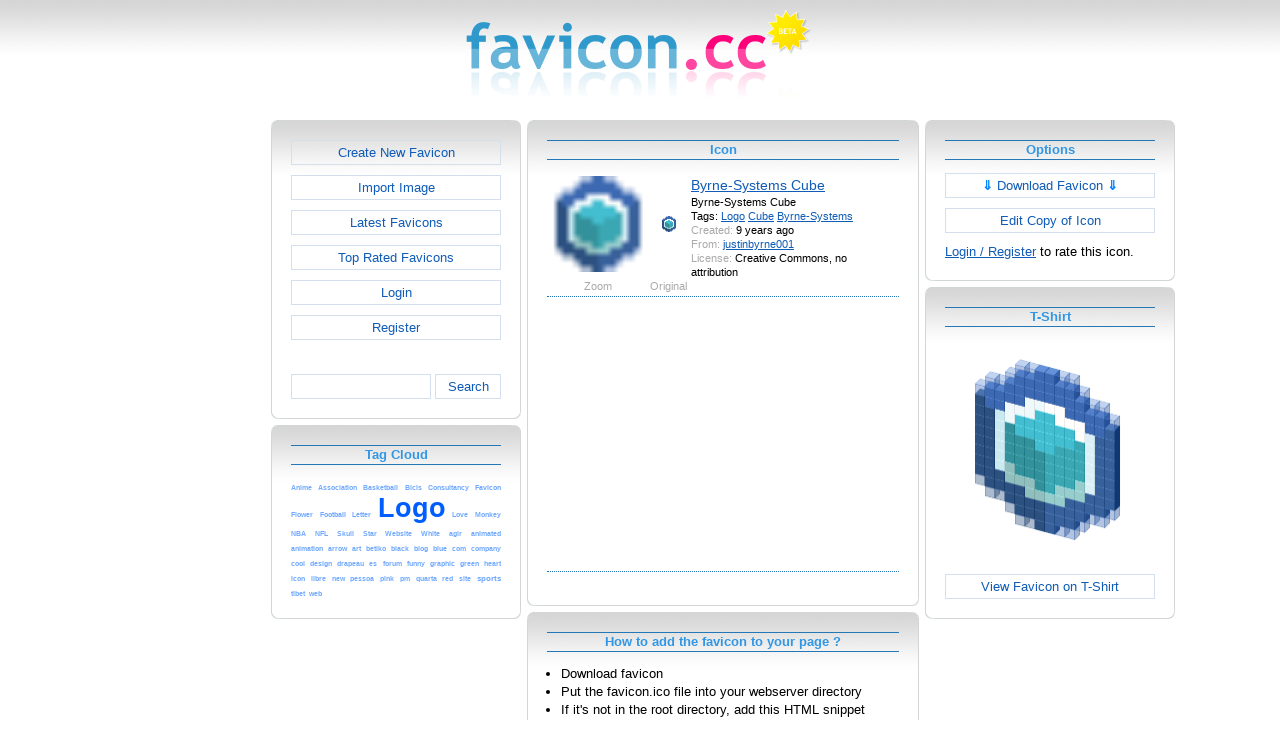

--- FILE ---
content_type: text/html; charset=utf-8
request_url: https://www.favicon.cc/?action=icon&file_id=853631
body_size: 3823
content:
<!DOCTYPE html><html><head><meta charset="utf-8"><link href="css/smoothness/jquery-ui.min.css" rel="stylesheet" type="text/css"><link href="css/smoothness/jquery-ui.theme.min.css" rel="stylesheet" type="text/css"><link href="css/smoothness/jquery-ui.structure.min.css" rel="stylesheet" type="text/css"><link href="css/style.css" rel="stylesheet" type="text/css">
<script async src="https://pagead2.googlesyndication.com/pagead/js/adsbygoogle.js?client=ca-pub-4145016001025405" crossorigin="anonymous"></script>
<script src="js/jquery/jquery-3.7.0.min.js"></script>
<script src="js/jquery/jquery-ui.min.js"></script>
<script src="star_rating/star_rating.js"></script>
<script src="color_picker/color_picker.js"></script>
<script src="js/image_editor.js"></script>
<link id="page_favicon" href="[data-uri]" rel="icon" type="image/x-icon"><title>Byrne-Systems Cube Favicon</title><meta name="description" content="favicon.cc is a tool to create or download favicon.ico icons, that get displayed in the address bar of every browser."><meta name="keywords" content="favicon.ico, favicon, favicon generator, favicon editor, icons, free, creative commons, create, download"><meta name="robots" content="index,follow"><meta name="theme-color" content="#d5d5d5"><!-- (c) 2026 Copyright Xoron GmbH --></head><body><div><a href="/"><img src="images/favicon.cc/logo.png" alt="favicon.ico Generator" style="height: 105px; width: 350px;"></a></div><div style="text-align: center;"><div style="margin-left: auto; margin-right: auto; width: 1076px;"><div style="width: 166px; float: left;"><div class="not-rounded-box" >	
		<script async src="https://pagead2.googlesyndication.com/pagead/js/adsbygoogle.js?client=ca-pub-4145016001025405"
		crossorigin="anonymous"></script>
		<ins class="adsbygoogle"
			style="display:inline-block;width:160px;height:600px"
			data-ad-client="ca-pub-4145016001025405"
			data-ad-slot="7226828822"></ins>
		<script>
		(adsbygoogle = window.adsbygoogle || []).push({});
		</script>
	</div></div><div style="float: left; width: 910px;"><div style="float: left;"><div><div class="rounded-box" ><div class="rounded-top"><div class="rounded-bottom"><div class="rounded-left"><div class="rounded-right"><div class="rounded-right-bottom"><div class="rounded-left-top"><div class="rounded-right-top"><div class="rounded-left-bottom"><div class="rounded-box-content"><div class="small_box" style="text-align: center;"><a class="fav_button" href="/">Create New Favicon</a><a class="fav_button" href="?action=import_request">Import Image</a><a class="fav_button" href="?action=icon_list">Latest Favicons</a><a class="fav_button" href="?action=icon_list&order_by_rating=1" >Top Rated Favicons</a><a class="fav_button" href="?action=personal_homepage">Login</a><a class="fav_button" href="?action=register_request&delayed_action=personal_homepage">Register</a><div style="height: 24px; text-align: left; width: 100px;"></div>
		<form id="search_form" method="get" action="?" accept-charset="utf-8">
			<input type="hidden" name="action" value="search" class="notranslate">
			<div class="search_box">
				<div>
						<input name="keywords" value="">
				</div>
				<div>
					<a class="fav_button" href="javascript: jQuery('#search_form').submit()" style=" margin-bottom: 0;">Search</a>
				</div>
				<div style="clear: both;"></div>
			</div>
		</form>
	</div></div></div></div></div></div></div></div></div></div></div></div><div><div class="rounded-box" ><div class="rounded-top"><div class="rounded-bottom"><div class="rounded-left"><div class="rounded-right"><div class="rounded-right-bottom"><div class="rounded-left-top"><div class="rounded-right-top"><div class="rounded-left-bottom"><div class="rounded-box-content"><div class="small_box"><h1>Tag Cloud</h1><div class="tag_cloud"><a href="?action=icon_list&tag_id=1138"><span style="font-size: 0.51em; color: #75acff;">Anime</span></a> <a href="?action=icon_list&tag_id=1412"><span style="font-size: 0.51em; color: #75acff;">Association</span></a> <a href="?action=icon_list&tag_id=4371"><span style="font-size: 0.53em; color: #73abff;">Basketball</span></a> <a href="?action=icon_list&tag_id=5376"><span style="font-size: 0.52em; color: #74acff;">Bicis</span></a> <a href="?action=icon_list&tag_id=278"><span style="font-size: 0.51em; color: #75acff;">Consultancy</span></a> <a href="?action=icon_list&tag_id=555"><span style="font-size: 0.56em; color: #70a9ff;">Favicon</span></a> <a href="?action=icon_list&tag_id=404"><span style="font-size: 0.53em; color: #73abff;">Flower</span></a> <a href="?action=icon_list&tag_id=596"><span style="font-size: 0.56em; color: #71a9ff;">Football</span></a> <a href="?action=icon_list&tag_id=196"><span style="font-size: 0.55em; color: #72aaff;">Letter</span></a> <a href="?action=icon_list&tag_id=280"><span style="font-size: 2.00em; color: #005eff;">Logo</span></a> <a href="?action=icon_list&tag_id=392"><span style="font-size: 0.54em; color: #72aaff;">Love</span></a> <a href="?action=icon_list&tag_id=470"><span style="font-size: 0.53em; color: #73abff;">Monkey</span></a> <a href="?action=icon_list&tag_id=5235"><span style="font-size: 0.52em; color: #74abff;">NBA</span></a> <a href="?action=icon_list&tag_id=5233"><span style="font-size: 0.56em; color: #71a9ff;">NFL</span></a> <a href="?action=icon_list&tag_id=362"><span style="font-size: 0.51em; color: #75acff;">Skull</span></a> <a href="?action=icon_list&tag_id=321"><span style="font-size: 0.53em; color: #73abff;">Star</span></a> <a href="?action=icon_list&tag_id=996"><span style="font-size: 0.52em; color: #74acff;">Website</span></a> <a href="?action=icon_list&tag_id=361"><span style="font-size: 0.54em; color: #73abff;">White</span></a> <a href="?action=icon_list&tag_id=1415"><span style="font-size: 0.51em; color: #75acff;">agir</span></a> <a href="?action=icon_list&tag_id=5666"><span style="font-size: 0.53em; color: #73abff;">animated</span></a> <a href="?action=icon_list&tag_id=3883"><span style="font-size: 0.54em; color: #72aaff;">animation</span></a> <a href="?action=icon_list&tag_id=186"><span style="font-size: 0.53em; color: #73abff;">arrow</span></a> <a href="?action=icon_list&tag_id=121"><span style="font-size: 0.52em; color: #74abff;">art</span></a> <a href="?action=icon_list&tag_id=37974"><span style="font-size: 0.51em; color: #75acff;">betiko</span></a> <a href="?action=icon_list&tag_id=248"><span style="font-size: 0.53em; color: #73abff;">black</span></a> <a href="?action=icon_list&tag_id=534"><span style="font-size: 0.53em; color: #73abff;">blog</span></a> <a href="?action=icon_list&tag_id=33"><span style="font-size: 0.55em; color: #71aaff;">blue</span></a> <a href="?action=icon_list&tag_id=4609"><span style="font-size: 0.52em; color: #74abff;">com</span></a> <a href="?action=icon_list&tag_id=2766"><span style="font-size: 0.51em; color: #75acff;">company</span></a> <a href="?action=icon_list&tag_id=10"><span style="font-size: 0.52em; color: #74acff;">cool</span></a> <a href="?action=icon_list&tag_id=865"><span style="font-size: 0.53em; color: #73abff;">design</span></a> <a href="?action=icon_list&tag_id=202"><span style="font-size: 0.51em; color: #75acff;">drapeau</span></a> <a href="?action=icon_list&tag_id=3240"><span style="font-size: 0.51em; color: #75acff;">es</span></a> <a href="?action=icon_list&tag_id=1888"><span style="font-size: 0.51em; color: #75acff;">forum</span></a> <a href="?action=icon_list&tag_id=9"><span style="font-size: 0.52em; color: #74acff;">funny</span></a> <a href="?action=icon_list&tag_id=1690"><span style="font-size: 0.52em; color: #74acff;">graphic</span></a> <a href="?action=icon_list&tag_id=34"><span style="font-size: 0.53em; color: #73abff;">green</span></a> <a href="?action=icon_list&tag_id=157"><span style="font-size: 0.52em; color: #74acff;">heart</span></a> <a href="?action=icon_list&tag_id=443"><span style="font-size: 0.53em; color: #73abff;">icon</span></a> <a href="?action=icon_list&tag_id=1414"><span style="font-size: 0.51em; color: #75acff;">libre</span></a> <a href="?action=icon_list&tag_id=468"><span style="font-size: 0.52em; color: #74acff;">new</span></a> <a href="?action=icon_list&tag_id=15231"><span style="font-size: 0.51em; color: #75acff;">pessoa</span></a> <a href="?action=icon_list&tag_id=68"><span style="font-size: 0.51em; color: #75acff;">pink</span></a> <a href="?action=icon_list&tag_id=3820"><span style="font-size: 0.51em; color: #75acff;">pm</span></a> <a href="?action=icon_list&tag_id=23291"><span style="font-size: 0.51em; color: #75acff;">quarta</span></a> <a href="?action=icon_list&tag_id=7"><span style="font-size: 0.53em; color: #73abff;">red</span></a> <a href="?action=icon_list&tag_id=388"><span style="font-size: 0.52em; color: #74acff;">site</span></a> <a href="?action=icon_list&tag_id=195"><span style="font-size: 0.58em; color: #6fa8ff;">sports</span></a> <a href="?action=icon_list&tag_id=1413"><span style="font-size: 0.51em; color: #75acff;">tibet</span></a> <a href="?action=icon_list&tag_id=759"><span style="font-size: 0.53em; color: #73abff;">web</span></a> </div></div></div></div></div></div></div></div></div></div></div></div></div></div><div style="float: left;"><div><div class="rounded-box" ><div class="rounded-top"><div class="rounded-bottom"><div class="rounded-left"><div class="rounded-right"><div class="rounded-right-bottom"><div class="rounded-left-top"><div class="rounded-right-top"><div class="rounded-left-bottom"><div class="rounded-box-content"><div class="large_box"><div style="overflow: auto;"><h1>Icon</h1></div><div class="icon_row"><table style="text-align: center; padding: 0px;"><tbody><tr style="vertical-align: middle;"><td><a class="download_copy" href="#"><img oncontextmenu="return false" src="favicon/631/853/favicon.png" height="96" width="96" alt="" class="zoomed"></a></td><td><a class="download_copy" href="#"><img oncontextmenu="return false" src="favicon/631/853/favicon.png" height="16" width="16" alt=""></a></td><td colspan="1" rowspan="2" style="text-align: left; vertical-align: top;"><div style="max-width: 240px; overflow: auto;"><span style="font-size: 1.3em;"><a class="download_copy" href="#">Byrne-Systems Cube</a></span></div><div style="max-width: 240px; overflow: auto;">Byrne-Systems Cube</div><div style="max-width: 240px; overflow: auto;">Tags: <a href="?action=icon_list&tag_id=280">Logo</a> <a href="?action=icon_list&tag_id=691">Cube</a> <a href="?action=icon_list&tag_id=93168">Byrne-Systems</a> </div><div style="max-width: 240px; overflow: auto;"><span style="color: #AAAAAA;">Created:</span> 9 years ago</div><div style="max-width: 240px; overflow: auto;"><span style="color: #AAAAAA;">From:</span> <a href="?action=icon_list&user_id=158368">justinbyrne001</a></div><div style="max-width: 240px; overflow: auto;"><span style="color: #AAAAAA;">License:</span> Creative Commons, no attribution</div></td></tr><tr><td><span style="color: #AAAAAA;">Zoom</span></td><td><span style="color: #AAAAAA;">Original</span></td></tr></tbody></table></div><div class="icon_row" style="width: 100%; text-align: center; margin-top: 1em; padding-bottom: 1em;">	
		<script async src="https://pagead2.googlesyndication.com/pagead/js/adsbygoogle.js?client=ca-pub-4145016001025405"
		crossorigin="anonymous"></script>
		<ins class="adsbygoogle"
			style="display:inline-block;width:300px;height:250px"
			data-ad-client="ca-pub-4145016001025405"
			data-ad-slot="2606985588"></ins>
		<script>
		(adsbygoogle = window.adsbygoogle || []).push({});
		</script>
	</div><div style="height: 1em;"></div></div></div></div></div></div></div></div></div></div></div></div></div><div><div class="rounded-box" ><div class="rounded-top"><div class="rounded-bottom"><div class="rounded-left"><div class="rounded-right"><div class="rounded-right-bottom"><div class="rounded-left-top"><div class="rounded-right-top"><div class="rounded-left-bottom"><div class="rounded-box-content"><div class="large_box"><h1>How to add the favicon to your page ?</h1>
			<ul class="howto">
				<li>Download favicon</li>
				<li>Put the favicon.ico file into your webserver directory</li>
		
					<li>
						If it's not in the root directory, add this HTML snippet 
						between the <code>&lt;head&gt; ... &lt;/head&gt;</code> tags of the page:<br>
						<textarea cols="42" rows="2">&lt;link href=&quot;/YOUR_PATH/favicon.ico&quot; rel=&quot;icon&quot; type=&quot;image/x-icon&quot;&gt;</textarea>
					</li>
				</ul>
				<ul class="howto">
					<li>Replace YOUR_PATH with the correct paths</li>
				</ul>
				<p style="text-align: center; color: #3096e5; font-weight: bold;">
					 - or -
				</p>
				<ul class="howto">
					<li>
						Add this HTML snippet between the <code>&lt;head&gt; ... &lt;/head&gt;</code> tags of the page.
						The whole image file is already included in the HTML. There is no need to upload the favicon.ico file. 
						This works in all browsers except Internet Explorer.<br>
						<textarea cols="42" rows="5">&lt;link href=&quot;[data-uri]&quot; rel=&quot;icon&quot; type=&quot;image/x-icon&quot;&gt;</textarea>
					</li>
				</ul>
			</div></div></div></div></div></div></div></div></div></div></div></div><div><div class="rounded-box" ><div class="rounded-top"><div class="rounded-bottom"><div class="rounded-left"><div class="rounded-right"><div class="rounded-right-bottom"><div class="rounded-left-top"><div class="rounded-right-top"><div class="rounded-left-bottom"><div class="rounded-box-content"><div class="large_box"><div style="text-align: right;"><a href="?action=login_request&file_id=853631&delayed_action=icon">Post Comment</a></div></div></div></div></div></div></div></div></div></div></div></div></div></div><div style="float: left;"><div><div class="rounded-box" ><div class="rounded-top"><div class="rounded-bottom"><div class="rounded-left"><div class="rounded-right"><div class="rounded-right-bottom"><div class="rounded-left-top"><div class="rounded-right-top"><div class="rounded-left-bottom"><div class="rounded-box-content"><div class="small_box"><h1>Options</h1>
		<form id="download_copy_form" method="post" action="?" accept-charset="utf-8">
			<input type="hidden" name="action" value="download_copy" class="notranslate">
			<input type="hidden" name="file_id" value="853631" class="notranslate">
			<a class="download_copy fav_button" style="text-align: center;" href="#"><span style="color: #0084FF; font-weight: bold;">&dArr;</span> Download Favicon <span style="color: #0084FF; font-weight: bold;">&dArr;</span></a>
		</form><a class="fav_button" style="text-align: center;" rel="nofollow" href="?action=edit_image&file_id=853631">Edit Copy of Icon</a><a href="?action=login_request&file_id=853631&delayed_action=icon">Login / Register</a> to rate this icon.</div></div></div></div></div></div></div></div></div></div></div></div><div><div class="rounded-box" ><div class="rounded-top"><div class="rounded-bottom"><div class="rounded-left"><div class="rounded-right"><div class="rounded-right-bottom"><div class="rounded-left-top"><div class="rounded-right-top"><div class="rounded-left-bottom"><div class="rounded-box-content"><div class="small_box"><h1>T-Shirt</h1><div style="text-align: center;"><img src="logo3d/853631.png" style="width: 170px; height: 215.5px;" alt=""><a class="fav_button" style="text-align: center; margin-top: 1em; margin-bottom: 0;" href="http://www.zazzle.com/api/create?at=238993710160797721&pd=235498432661488009&favicon=http%3A%2F%2Fwww.favicon.cc%2Flogo3d%2F853631.png&fwd=ProductPage">View Favicon on T-Shirt</a></div></div></div></div></div></div></div></div></div></div></div></div></div></div><div style="clear: both;"></div>
			<div style="text-align: center;">
				<div style="margin-left: auto; margin-right: auto;">
					<hr><div style="text-align: center;">	
		<script async src="https://pagead2.googlesyndication.com/pagead/js/adsbygoogle.js?client=ca-pub-4145016001025405"
		crossorigin="anonymous"></script>
		<ins class="adsbygoogle"
			style="display:inline-block;width:728px;height:90px"
			data-ad-client="ca-pub-4145016001025405"
			data-ad-slot="3270568546"></ins>
		<script>
		(adsbygoogle = window.adsbygoogle || []).push({});
		</script>
	</div>
				</div>
			</div>
		</div><div style="clear: both;"></div></div></div>
		<div style="margin-top: 1em;">
	
			<hr>
			<span class="footer">
				&copy; 2026 Xoron GmbH
				- <a href="/">Home</a> 
				- <a rel="nofollow" href="/?action=about_us">About us</a>
				- <a rel="nofollow" href="/?action=privacy">Privacy</a>
				- <a rel="nofollow" href="/?action=terms_and_conditions">Terms and Conditions</a>
				- <a rel="nofollow" href="/?action=send_email_request">Contact</a>
			
			</span>
			<br>
		</div>
	</body></html>

--- FILE ---
content_type: text/html; charset=utf-8
request_url: https://www.google.com/recaptcha/api2/aframe
body_size: 264
content:
<!DOCTYPE HTML><html><head><meta http-equiv="content-type" content="text/html; charset=UTF-8"></head><body><script nonce="pEc0irYNpqhOjAEZEescGg">/** Anti-fraud and anti-abuse applications only. See google.com/recaptcha */ try{var clients={'sodar':'https://pagead2.googlesyndication.com/pagead/sodar?'};window.addEventListener("message",function(a){try{if(a.source===window.parent){var b=JSON.parse(a.data);var c=clients[b['id']];if(c){var d=document.createElement('img');d.src=c+b['params']+'&rc='+(localStorage.getItem("rc::a")?sessionStorage.getItem("rc::b"):"");window.document.body.appendChild(d);sessionStorage.setItem("rc::e",parseInt(sessionStorage.getItem("rc::e")||0)+1);localStorage.setItem("rc::h",'1770023136648');}}}catch(b){}});window.parent.postMessage("_grecaptcha_ready", "*");}catch(b){}</script></body></html>